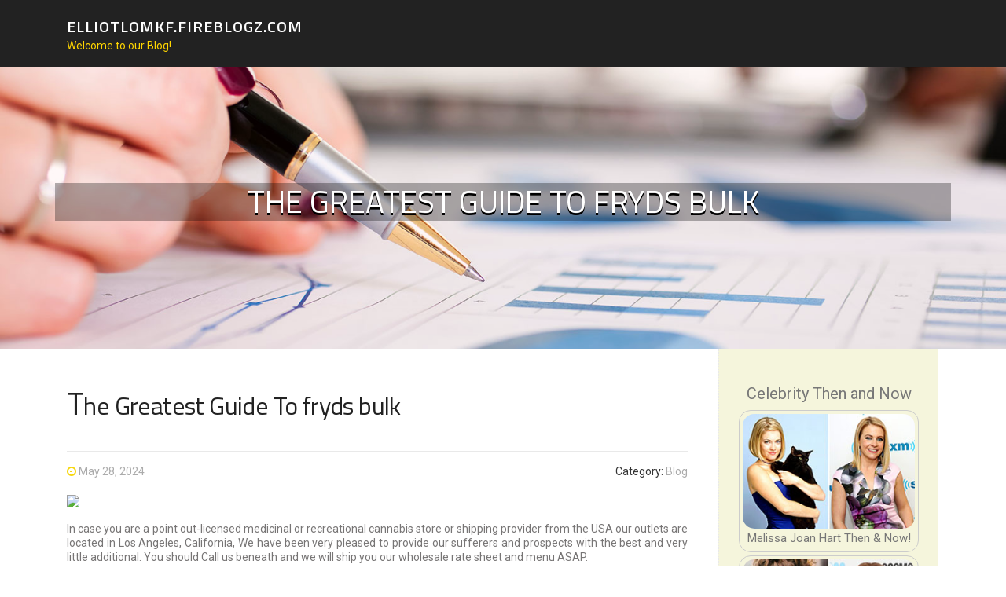

--- FILE ---
content_type: text/html; charset=UTF-8
request_url: https://elliotlomkf.fireblogz.com/58608012/the-greatest-guide-to-fryds-bulk
body_size: 5442
content:
<!DOCTYPE html>
<html lang="en-US"><head>
<meta charset="UTF-8">
<meta name="viewport" content="width=device-width, initial-scale=1">
<title>The Greatest Guide To fryds bulk</title>

<script type="text/javascript" src="https://cdnjs.cloudflare.com/ajax/libs/jquery/3.3.1/jquery.min.js"></script>
<script type="text/javascript" src="https://media.fireblogz.com/blog/blog.js"></script>

<link rel="stylesheet" id="screenr-fonts-css" href="https://fonts.googleapis.com/css?family=Open%2BSans%3A400%2C300%2C300italic%2C400italic%2C600%2C600italic%2C700%2C700italic%7CMontserrat%3A400%2C700&amp;subset=latin%2Clatin-ext" type="text/css" media="all">
<link rel="stylesheet" href="https://cdnjs.cloudflare.com/ajax/libs/font-awesome/4.6.3/css/font-awesome.min.css">
<link rel="stylesheet" href="https://cdnjs.cloudflare.com/ajax/libs/twitter-bootstrap/4.0.0-alpha/css/bootstrap.min.css">
<link rel="stylesheet" id="screenr-style-css" href="https://media.fireblogz.com/blog/images/style.css" type="text/css" media="all">

<link href="https://media.fireblogz.com/favicon.ico" rel="shortcut icon" />

<link rel="canonical" href="https://elliotlomkf.fireblogz.com/58608012/the-greatest-guide-to-fryds-bulk" />
<style type="text/css">@media (min-width: 1200px) {.container {max-width:1140px}}  </style>
</head>

<body class="single single-post postid-4 single-format-standard has-site-title has-site-tagline header-layout-fixed">
<div id="page" class="site"> <a class="skip-link screen-reader-text" href="#content">Skip to content</a>
  <header id="masthead" class="site-header" role="banner">
    <div class="container">
      <div class="site-branding">
        <p class="site-title"><a href="/" style="font-size: 14px;">elliotlomkf.fireblogz.com</a></p>
        <p class="site-description">Welcome to our Blog!</p>
      </div>
     
    </div>
  </header>
  <section id="page-header-cover" class="section-slider swiper-slider fixed has-image">
    <div class="swiper-container swiper-container-horizontal" data-autoplay="0" style="top: 0px;">
      <div class="swiper-wrapper">
        <div class="swiper-slide slide-align-center activated swiper-slide-active" style="background-image: url('https://media.fireblogz.com/blog/images/img08.jpg'); ">
          <div class="swiper-slide-intro" style="opacity: 1;">
            <div class="swiper-intro-inner" style="padding-top: 13%; padding-bottom: 13%; margin-top: 0px;">
              <h2 class="swiper-slide-heading">The Greatest Guide To fryds bulk</h2>
            </div>
          </div>
          <div class="overlay" style="opacity: 0.45;"></div>
        </div>
      </div>
    </div>
  </section>
  <div id="content" class="site-content">
    <div id="content-inside" class="container right-sidebar">
<div id="primary" class="content-area">
<main id="main" class="site-main" role="main">
   
<article class="post type-post status-publish format-standard hentry category-uncategorized">
  <header class="entry-header">
    <h1 class="entry-title">
      The Greatest Guide To fryds bulk    </h1>
    <div class="entry-meta"> <span class="posted-on"><i aria-hidden="true" class="fa fa-clock-o"></i>
    <a href="#" rel="bookmark"><time class="entry-date published updated">May 28, 2024</time></a>
    </span><span class="meta-cate">Category: <a href="#">Blog</a></span> </div>
  </header>

  <div class="entry-content">
<img width="560" src="https://buyfrydcartsonline.net/wp-content/uploads/2023/11/f0ef2bbf-589e-491c-82df-79fc5f6d8f7a-1.jpg" /><br><br>In case you are a point out-licensed medicinal or recreational cannabis store or shipping provider from the USA our outlets are located in Los Angeles, California, We have been very pleased to provide our sufferers and prospects with the best and very little additional. You should Call us beneath and we will ship you our wholesale rate sheet and menu ASAP.<br><br>A custom-shaped USB can be a thumb push which has a "non-conventional" overall look. Present-day market place offers a great deal of sizes and styles of flash drives.<br><br>Fryd cartridges are not like your usual 2g disposables. Our fryd disposables pack a punch. For newcomers we propose you start out by using a couple of tokes before you are still left overcome.<br><br> If you’re not aiming to delete friends, but instead show your closest family and friends initial, select “Prioritize who to discover 1st” and select teams or persons to obtain proven on the extremely best of the News Feed day after day.<br><br>'Mass Buddies Remover for Fb™' – the last word Alternative for streamlining your Fb Pal list with velocity and effectiveness. Our extension empowers users to simply clear away mates from Fb in bulk, releasing you within the prolonged and tiresome means of personal deletions. Tailor your friend elimination approach by group, easily filtering out inactive buyers or selecting good friends by gender—'inactive', 'feminine', and 'male'.<br><br>USB flash drives are storage equipment that use flash memory like a storage medium. They are linked to a pc or other reader via the USB interface. USB flash drives are detachable, present quick read and produce speeds, are rewritable, and therefore are physically Substantially more compact than an optical disc.<br><br>Would you prefer to find out your emblem on a personalised USB? Mail it more than to us now. Our design and style group will reply which has a totally free digital sample right away in the slightest degree.<br><br>Recognize end-to-close provide chain impacts See Actual physical assets and visualise The crucial element elements that influence the supply chain and influence commodity price ranges, including refinery outages, vessel movements, and weather conditions. Eikon’s Interactive Map element provides you with the full picture.<br><br>Most of the oxen and horses and in excess of 400 boats had been misplaced. The Russian invasion of Finland continued One more seven a long time. It meant fantastic money reduction for Pori since the overseas trade was fully completed. After the Bigger Wrath, Pori shed its staple legal rights and the town went into deep depression. A completely new "golden age" for Pori started out in 1765 as the city received back the staple rights for overseas trade.[22]<br><br>Educational institutions and universities use jump drives to share study guides with their learners. Such as, Intercontinental College packages offer all the things students want for visas and housing info on branded USB drives.<br><br>The following move can be planning giveaways employing bulk thumb drives. Buyers are incredibly attracted because of the term "no cost." So employing these branded USB flash drives like a freebie when clients purchase your <a href="https://deanaccsh.daneblogger.com/27045686/fryds-bulk-can-be-fun-for-anyone">read more</a> products is a superb notion.<br><br>Manage your buddies listing, monitor engagement and Find inactive profiles to unfriend with your Fb™ page<br><br>The geological uplift after the past ice age has long been relatively high within the mouth of your Kokemäenjoki river. When the city was founded in 1558, it absolutely was located within the shore of Pori bay. Due to this uplift the delta from the river now commences before the town.<br><br>Experience travel and zip line operations load participant's pics on personalized thumb drives and provide them to buyers.  </div>
  
  <footer class="entry-footer">
  <a href="https://remove.backlinks.live" target="_blank"><span class="meta-nav"></span>Report this page</a>
  </footer>
</article>

<div class="mfp-hide"><a href="https://tituskbqeu.fireblogz.com/70841290/the-reddit-sports-betting-diaries">1</a><a href="https://rebeccahosc735681.fireblogz.com/70841289/need-your-gear-moving-ute-hire-with-load-go-nz">2</a><a href="https://fortunespintreasurevault.fireblogz.com/70841288/樓塔衝刺蓋房子技巧深入剖析">3</a><a href="https://cesarclvcg.fireblogz.com/70841287/altopressmedia-com-professional-photography-visual-storytelling-for-every-occasion">4</a><a href="https://isaiahppud099882.fireblogz.com/70841286/prompt-help">5</a><a href="https://keithuslr398348.fireblogz.com/70841285/step-into-sunwin-casino-your-gateway-to-online-gaming-fun">6</a><a href="https://tituskbqeu.fireblogz.com/70841284/unlocking-the-techniques-to-youtube-achievements-mastering-youtube-website-positioning-and-rating">7</a><a href="https://monopetratimes04825.fireblogz.com/70841283/christlicher-frommer-schmuck-spiritualität-verbindet-sich-mit-handwerkskunst-bei-adamasjewel-com-eine-zeitlose-verbindung-von-geistigkeit-und-vornehmheit">8</a><a href="https://maeeqbt552224.fireblogz.com/70841282/residential-improvements-that-enhance-space-and-value">9</a><a href="https://zoyawbbb334983.fireblogz.com/70841281/parker-towing">10</a><a href="https://neilgctv072883.fireblogz.com/70841280/memilih-perusahaan-situs-badan-tanah-air-prima">11</a><a href="https://keithubiu116698.fireblogz.com/70841279/blast-off-with-premium-copyright">12</a><a href="https://joanyiru591437.fireblogz.com/70841278/showcasing-88go-the-official-platform-to">13</a><a href="https://dallasdqoam.fireblogz.com/70841277/top-workers-compensation-doctor-secrets">14</a><a href="https://shaneodgyl.fireblogz.com/70841276/vendor-payment-with-credit-card-a-complete-guide-for-businesses">15</a></div>

<div id="comments" class="comments-area">
  <div id="respond" class="comment-respond">
    <h3 id="reply-title" class="comment-reply-title">Leave a Reply <small><a rel="nofollow" id="cancel-comment-reply-link" href="#respond" style="display:none;">Cancel reply</a></small></h3>
    <form action="" method="post" id="commentform" class="comment-form" novalidate>
      <p class="comment-notes"><span id="email-notes">Your email address will not be published.</span> Required fields are marked <span class="required">*</span></p>
      <p class="comment-form-comment">
        <label for="comment">Comment</label>
        <textarea id="comment" name="comment" cols="45" rows="8" maxlength="65525" aria-required="true" required></textarea>
      </p>
      <p class="comment-form-author">
        <label for="author">Name <span class="required">*</span></label>
        <input id="author" name="author" type="text" value="" size="30" maxlength="245" aria-required="true" required="required">
      </p>
      <p class="comment-form-email">
        <label for="email">Email <span class="required">*</span></label>
        <input id="email" name="email" type="email" value="" size="30" maxlength="100" aria-describedby="email-notes" aria-required="true" required="required">
      </p>
      <p class="comment-form-url">
        <label for="url">Website</label>
        <input id="url" name="url" type="url" value="" size="30" maxlength="200">
      </p>
      <p class="form-submit">
        <input name="submit" type="submit" id="submit" class="submit" value="Post Comment">
        <input type="hidden" name="comment_post_ID" value="4" id="comment_post_ID">
        <input type="hidden" name="comment_parent" id="comment_parent" value="0">
      </p>
    </form>
  </div>
 
</div></main>
</div>

<div id="secondary" class="widget-area sidebar" role="complementary">
<section id="search-2" class="widget widget_search">
  <form role="search" method="get" class="search-form" action="">
    <label> <span class="screen-reader-text">Search for:</span>
      <input type="search" class="search-field" placeholder="Search …" value="" name="s">
    </label>
    <input type="submit" class="search-submit" value="Search">
  </form>
</section>
<section id="recent-posts-2" class="widget widget_recent_entries">
  <h2 class="widget-title">Links</h2>
  <ul>
    <li><a href="https://fireblogz.com/login">Log in</a></li>
    <li><a href="/">Homepage</a></li>
    <li><a href="https://fireblogz.com">Start page</a></li>
    <li><a href="https://fireblogz.com/signup">Start your own blog</a></li>
    <li><a href="https://fireblogz.com/signup">Start your own blog</a></li>
    <li><a href="https://remove.backlinks.live" target="_blank">Report this page</a></li>
  </ul>
</section>
<section id="recent-comments-2" class="widget widget_recent_comments">
  <h2 class="widget-title">Visitors</h2>
  <ul id="recentcomments">
    <li class="recentcomments">604 Visitors</li>
  </ul>
</section>
<section id="archives-2" class="widget widget_archive">
  <h2 class="widget-title">Archives</h2>
  <ul>
    <li><a href="/">2026</a></li>
  </ul>
</section>
<section id="categories-2" class="widget widget_categories">
  <h2 class="widget-title">Categories</h2>
  <ul>
    <li class="cat-item cat-item-1"><a href="#">Blog</a> </li>
  </ul>
</section>
<section id="meta-2" class="widget widget_meta">
  <h2 class="widget-title">Meta</h2>
  <ul>
    <li><a href="https://fireblogz.com/login">Log in</a></li>
    <li><a href="#">Entries <abbr title="Really Simple Syndication">RSS</abbr></a></li>
    <li><a href="#">Comments <abbr title="Really Simple Syndication">RSS</abbr></a></li>
    <li><a href="#">WordPress</a></li>
  </ul>
  <span style="width:100px; display:none; height:100px; "><a href="https://fireblogz.com/new-posts?1">1</a><a href="https://fireblogz.com/new-posts?2">2</a><a href="https://fireblogz.com/new-posts?3">3</a><a href="https://fireblogz.com/new-posts?4">4</a><a href="https://fireblogz.com/new-posts?5">5</a></span>
  <span style="display: none;"><a href="https://fireblogz.com/forum">forum</a></span>
</section>
</div>
      
    </div>
  </div>
  
<footer id="colophon" class="site-footer">
<div class=" site-info">
  <div class="container">
    <div class="site-copyright"> Copyright © 2026 <a href="https://fireblogz.com" rel="home">fireblogz.com</a>. All Rights Reserved. </div>
    <div class="theme-info"> <a href="https://fireblogz.com/contact" style="margin-right:50px;">Contact Us</a> Theme by FameThemes</div>
  </div>
</div>
</footer>
</div>

<script defer src="https://static.cloudflareinsights.com/beacon.min.js/vcd15cbe7772f49c399c6a5babf22c1241717689176015" integrity="sha512-ZpsOmlRQV6y907TI0dKBHq9Md29nnaEIPlkf84rnaERnq6zvWvPUqr2ft8M1aS28oN72PdrCzSjY4U6VaAw1EQ==" data-cf-beacon='{"version":"2024.11.0","token":"1a2b5c197b074f7080064c971c89d444","r":1,"server_timing":{"name":{"cfCacheStatus":true,"cfEdge":true,"cfExtPri":true,"cfL4":true,"cfOrigin":true,"cfSpeedBrain":true},"location_startswith":null}}' crossorigin="anonymous"></script>
</body>
</html>